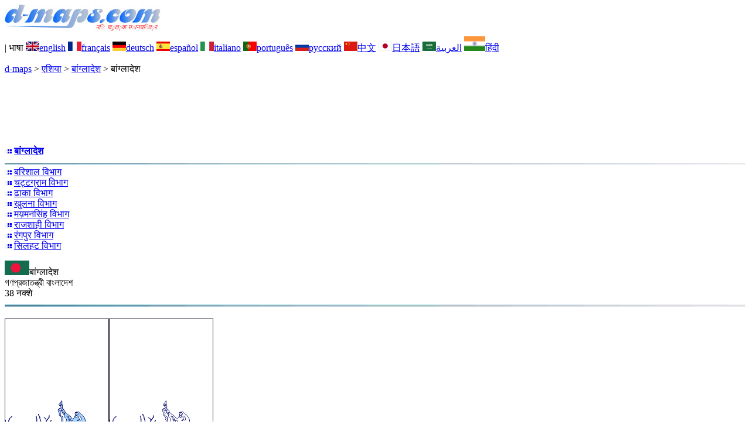

--- FILE ---
content_type: text/html; charset=UTF-8
request_url: https://www.d-maps.com/pays.php?num_pay=71&lang=hi
body_size: 2716
content:
<!DOCTYPE html><html lang="hi"><head><meta charset="UTF-8"><meta name=viewport content="width=device-width, initial-scale=1"><link rel="shortcut icon" href="o/favicon.ico" type="image/x-icon" /><link href="o/dm35_com.css" rel="stylesheet" TYPE="text/css"><link rel="canonical" href="https://www.d-maps.com/pays.php?num_pay=71&lang=hi" /><link rel="alternate" hreflang="en" href="https://www.d-maps.com/pays.php?num_pay=71&num_pag=1&lang=en"><link rel="alternate" hreflang="fr" href="https://www.d-maps.com/pays.php?num_pay=71&num_pag=1&lang=fr"><link rel="alternate" hreflang="de" href="https://www.d-maps.com/pays.php?num_pay=71&num_pag=1&lang=de"><link rel="alternate" hreflang="es" href="https://www.d-maps.com/pays.php?num_pay=71&num_pag=1&lang=es"><link rel="alternate" hreflang="it" href="https://www.d-maps.com/pays.php?num_pay=71&num_pag=1&lang=it"><link rel="alternate" hreflang="pt" href="https://www.d-maps.com/pays.php?num_pay=71&num_pag=1&lang=pt"><link rel="alternate" hreflang="ru" href="https://www.d-maps.com/pays.php?num_pay=71&num_pag=1&lang=ru"><link rel="alternate" hreflang="zh" href="https://www.d-maps.com/pays.php?num_pay=71&num_pag=1&lang=zh"><link rel="alternate" hreflang="ja" href="https://www.d-maps.com/pays.php?num_pay=71&num_pag=1&lang=ja"><link rel="alternate" hreflang="ar" href="https://www.d-maps.com/pays.php?num_pay=71&num_pag=1&lang=ar"><script async src="https://pagead2.googlesyndication.com/pagead/js/adsbygoogle.js?client=ca-pub-9222857090923782"
     crossorigin="anonymous"></script><script async src="https://fundingchoicesmessages.google.com/i/pub-9222857090923782?ers=1" nonce="5_3lYD3slW_1uUPUnNXHkw"></script><script nonce="5_3lYD3slW_1uUPUnNXHkw">(function() {function signalGooglefcPresent() {if (!window.frames['googlefcPresent']) {if (document.body) {const iframe = document.createElement('iframe'); iframe.style = 'width: 0; height: 0; border: none; z-index: -1000; left: -1000px; top: -1000px;'; iframe.style.display = 'none'; iframe.name = 'googlefcPresent'; document.body.appendChild(iframe);} else {setTimeout(signalGooglefcPresent, 0);}}}signalGooglefcPresent();})();</script><meta name="description" content="बांग्लादेश: d-maps.com: निःशुल्क मानचित्र, रिक्त मानचित्र, उच्च परिभाषा आधार मानचित्र, GIF, PDF, SVG">
		<meta name="keywords" content="बांग्लादेश, मानचित्र, मानचित्रकला, भूगोल, भौगोलिक, पृष्ठभूमि, मुफ़्त, बिटमैप, वेक्टर, देश, GIF, PDF, SVG">
	 	<title>बांग्लादेश: d-maps.com: नि: शुल्क मानचित्र, नि: शुल्क रिक्त नक्शे, नि: शुल्क रूपरेखा मैप्स, नि: शुल्क आधार मैप्स
</title></head><body><div class="premier_bandeau"><div class="logo_pc"><a href=https://www.d-maps.com/index.php?lang=hi><img src="images/logo_hi.jpg" alt="logo" ></a></div><div class="drapeaux_pc">| भाषा <a href=https://www.d-maps.com/pays.php?num_pay=71&num_pag=1&lang=en class="drapeau" ><img src="images/en.gif" alt="" height = 16 width = 23><span>english</span></a> <a href=https://www.d-maps.com/pays.php?num_pay=71&num_pag=1&lang=fr class="drapeau" ><img src="images/fr.gif" alt="" height = 16 width = 23><span>français</span></a> <a href=https://www.d-maps.com/pays.php?num_pay=71&num_pag=1&lang=de class="drapeau" ><img src="images/de.gif" alt="" height = 16 width = 23><span>deutsch</span></a> <a href=https://www.d-maps.com/pays.php?num_pay=71&num_pag=1&lang=es class="drapeau" ><img src="images/es.gif" alt="" height = 16 width = 23><span>español</span></a> <a href=https://www.d-maps.com/pays.php?num_pay=71&num_pag=1&lang=it class="drapeau" ><img src="images/it.gif" alt="" height = 16 width = 23><span>italiano</span></a> <a href=https://www.d-maps.com/pays.php?num_pay=71&num_pag=1&lang=pt class="drapeau" ><img src="images/pt.gif" alt="" height = 16 width = 23><span>português</span></a> <a href=https://www.d-maps.com/pays.php?num_pay=71&num_pag=1&lang=ru class="drapeau" ><img src="images/ru.gif" alt="" height = 16 width = 23><span>русский</span></a> <a href=https://www.d-maps.com/pays.php?num_pay=71&num_pag=1&lang=zh class="drapeau" ><img src="images/zh.gif" alt="" height = 16 width = 23><span>中文</span></a> <a href=https://www.d-maps.com/pays.php?num_pay=71&num_pag=1&lang=ja class="drapeau" ><img src="images/ja.gif" alt="" height = 16 width = 23><span>日本語</span></a> <a href=https://www.d-maps.com/pays.php?num_pay=71&num_pag=1&lang=ar class="drapeau" ><img src="images/ar.gif" alt="" height = 16 width = 23><span>العربية</span></a> <a href=https://www.d-maps.com/pays.php?num_pay=71&num_pag=1&lang=hi class="drapeau" ><img src="images/hi.gif" alt="" height = 25 width = 36><span>हिंदी</span></a></div></div><p class="titre_general"><a href=https://www.d-maps.com/index.php?lang=hi class="ariane"> d-maps</a> > <a href=https://www.d-maps.com/continent.php?num_con=3&lang=hi class="ariane">एशिया</a> > <a href=https://www.d-maps.com/continent.php?num_con=168&lang=hi class="ariane">बांग्लादेश</a> > <span class="jaune">बांग्लादेश</span></p>	<p class="pub_top_bottom"><ins class="adsbygoogle"
 style="display:block"
 data-ad-client="ca-pub-9222857090923782"
 data-ad-slot="5456156425"
 data-ad-format="horizontal"
 data-full-width-responsive="true"></ins>
 <script>
  (adsbygoogle = window.adsbygoogle || []).push({});
 </script></p><div class="pays_affichage_pc"><div class="pays_affichage_continent_pc"><div class="continent_colonnes_pc" dir="auto"><img src="images/puce_pc.png" alt="">&nbsp;<a href=https://www.d-maps.com/pays.php?num_pay=71&lang=hi class="continent_pays_pc"><strong>बांग्लादेश</strong></a><br><img src="images/filet_c.jpg" width="100%" height="3" alt=""><img src="images/puce_pc.png" alt="">&nbsp;<a href=https://www.d-maps.com/pays.php?num_pay=6188&lang=hi class="continent_pays_pc">बरिशाल&nbsp;विभाग</a><br><img src="images/puce_pc.png" alt="">&nbsp;<a href=https://www.d-maps.com/pays.php?num_pay=6187&lang=hi class="continent_pays_pc">चट्टग्राम&nbsp;विभाग</a><br><img src="images/puce_pc.png" alt="">&nbsp;<a href=https://www.d-maps.com/pays.php?num_pay=6186&lang=hi class="continent_pays_pc">ढाका&nbsp;विभाग</a><br><img src="images/puce_pc.png" alt="">&nbsp;<a href=https://www.d-maps.com/pays.php?num_pay=6191&lang=hi class="continent_pays_pc">खुलना&nbsp;विभाग</a><br><img src="images/puce_pc.png" alt="">&nbsp;<a href=https://www.d-maps.com/pays.php?num_pay=6190&lang=hi class="continent_pays_pc">मय़मनसिंह&nbsp;विभाग</a><br><img src="images/puce_pc.png" alt="">&nbsp;<a href=https://www.d-maps.com/pays.php?num_pay=6189&lang=hi class="continent_pays_pc">राजशाही&nbsp;विभाग</a><br><img src="images/puce_pc.png" alt="">&nbsp;<a href=https://www.d-maps.com/pays.php?num_pay=6193&lang=hi class="continent_pays_pc">रंगपुर&nbsp;विभाग</a><br><img src="images/puce_pc.png" alt="">&nbsp;<a href=https://www.d-maps.com/pays.php?num_pay=6192&lang=hi class="continent_pays_pc">सिलहट&nbsp;विभाग</a><br></div></div><div class="pays_affichage_cartes_pc"><p class="pays_titre_pc" dir="auto"><img src=m/asia/bangla/bangla/zz_drapeau.gif class="carte_drapeau" >बांग्लादेश<br><span class="carte_locale">গণপ্রজাতন্ত্রী বাংলাদেশ </span><br><span class="pays_attributs">38 नक्शे</span><img src="images/filet_c.jpg" alt="" width="100%" height="5"></p><div class="pays_miniatures_libelle"><div class="pays_block_miniatures"><a href=https://www.d-maps.com/carte.php?num_car=102&lang=hi><img src="m/asia/bangla/bangla/bangla01s.gif"  alt="" class="pays_miniature" width=178 height=243></a><a href=https://www.d-maps.com/carte.php?num_car=103&lang=hi><img src="m/asia/bangla/bangla/bangla02s.gif"  alt="" class="pays_miniature" width=178 height=243></a></div><div class="pays_libelle"><img src="images/coche.png" alt="" class="pays_coche" width=20 height=17>&nbsp;&nbsp;तटों सफेद</div></div><div class="pays_miniatures_libelle"><div class="pays_block_miniatures"><a href=https://www.d-maps.com/carte.php?num_car=104&lang=hi><img src="m/asia/bangla/bangla/bangla03s.gif"  alt="" class="pays_miniature" width=178 height=243></a><a href=https://www.d-maps.com/carte.php?num_car=105&lang=hi><img src="m/asia/bangla/bangla/bangla04s.gif"  alt="" class="pays_miniature" width=178 height=243></a></div><div class="pays_libelle"><img src="images/coche.png" alt="" class="pays_coche" width=20 height=17>&nbsp;&nbsp;तटों<br><img src="images/coche.png" alt="" class="pays_coche" width=20 height=17>&nbsp;&nbsp;सीमा सफेद</div></div><div class="pays_miniatures_libelle"><div class="pays_block_miniatures"><a href=https://www.d-maps.com/carte.php?num_car=106&lang=hi><img src="m/asia/bangla/bangla/bangla05s.gif"  alt="" class="pays_miniature" width=178 height=243></a><a href=https://www.d-maps.com/carte.php?num_car=107&lang=hi><img src="m/asia/bangla/bangla/bangla06s.gif"  alt="" class="pays_miniature" width=178 height=243></a></div><div class="pays_libelle"><img src="images/coche.png" alt="" class="pays_coche" width=20 height=17>&nbsp;&nbsp;तटों<br><img src="images/coche.png" alt="" class="pays_coche" width=20 height=17>&nbsp;&nbsp;जल-सर्वेक्षण सफेद</div></div><div class="pays_miniatures_libelle"><div class="pays_block_miniatures"><a href=https://www.d-maps.com/carte.php?num_car=2130&lang=hi><img src="m/asia/bangla/bangla/bangla07s.gif"  alt="" class="pays_miniature" width=178 height=243></a><a href=https://www.d-maps.com/carte.php?num_car=2131&lang=hi><img src="m/asia/bangla/bangla/bangla08s.gif"  alt="" class="pays_miniature" width=178 height=243></a></div><div class="pays_libelle"><img src="images/coche.png" alt="" class="pays_coche" width=20 height=17>&nbsp;&nbsp;तटों<br><img src="images/coche.png" alt="" class="pays_coche" width=20 height=17>&nbsp;&nbsp;सीमा<br><img src="images/coche.png" alt="" class="pays_coche" width=20 height=17>&nbsp;&nbsp;जल-सर्वेक्षण</div></div><div class="pays_inarticle"><ins class="adsbygoogle"
 style="display:block; text-align:center;"
 data-ad-layout="in-article"
 data-ad-format="fluid"
 data-ad-client="ca-pub-9222857090923782"
 data-ad-slot="4119805659"></ins>
 <script>
  (adsbygoogle = window.adsbygoogle || []).push({});
 </script></div><div class="pays_miniatures_libelle"><div class="pays_block_miniatures"><a href=https://www.d-maps.com/carte.php?num_car=2132&lang=hi><img src="m/asia/bangla/bangla/bangla09s.gif"  alt="" class="pays_miniature" width=178 height=243></a><a href=https://www.d-maps.com/carte.php?num_car=2133&lang=hi><img src="m/asia/bangla/bangla/bangla10s.gif"  alt="" class="pays_miniature" width=178 height=243></a></div><div class="pays_libelle"><img src="images/coche.png" alt="" class="pays_coche" width=20 height=17>&nbsp;&nbsp;सीमाओं</div></div><div class="pays_miniatures_libelle"><div class="pays_block_miniatures"><a href=https://www.d-maps.com/carte.php?num_car=2134&lang=hi><img src="m/asia/bangla/bangla/bangla11s.gif"  alt="" class="pays_miniature" width=178 height=243></a><a href=https://www.d-maps.com/carte.php?num_car=2135&lang=hi><img src="m/asia/bangla/bangla/bangla12s.gif"  alt="" class="pays_miniature" width=178 height=243></a></div><div class="pays_libelle"><img src="images/coche.png" alt="" class="pays_coche" width=20 height=17>&nbsp;&nbsp;सीमाओं<br><img src="images/coche.png" alt="" class="pays_coche" width=20 height=17>&nbsp;&nbsp;नाम</div></div><div class="pays_miniatures_libelle"><div class="pays_block_miniatures"><a href=https://www.d-maps.com/carte.php?num_car=2136&lang=hi><img src="m/asia/bangla/bangla/bangla13s.gif"  alt="" class="pays_miniature" width=178 height=243></a><a href=https://www.d-maps.com/carte.php?num_car=2137&lang=hi><img src="m/asia/bangla/bangla/bangla14s.gif"  alt="" class="pays_miniature" width=178 height=243></a></div><div class="pays_libelle"><img src="images/coche.png" alt="" class="pays_coche" width=20 height=17>&nbsp;&nbsp;सीमाओं<br><img src="images/coche.png" alt="" class="pays_coche" width=20 height=17>&nbsp;&nbsp;जल-सर्वेक्षण</div></div><div class="pays_miniatures_libelle"><div class="pays_block_miniatures"><a href=https://www.d-maps.com/carte.php?num_car=2138&lang=hi><img src="m/asia/bangla/bangla/bangla15s.gif"  alt="" class="pays_miniature" width=178 height=243></a><a href=https://www.d-maps.com/carte.php?num_car=2139&lang=hi><img src="m/asia/bangla/bangla/bangla16s.gif"  alt="" class="pays_miniature" width=178 height=243></a></div><div class="pays_libelle"><img src="images/coche.png" alt="" class="pays_coche" width=20 height=17>&nbsp;&nbsp;सीमाओं<br><img src="images/coche.png" alt="" class="pays_coche" width=20 height=17>&nbsp;&nbsp;सड़कों</div></div><div class="pays_pages"><a href=https://www.d-maps.com/pays.php?num_pay=71&lang=hi&num_pag=1 title=पिछले><img src="images/previous2.gif" class="carte_liens_fichiers" width=101 height=40></a>&nbsp;&nbsp;&nbsp;पृष्ठ 1/5&nbsp;&nbsp;&nbsp;<a href=https://www.d-maps.com/pays.php?num_pay=71&lang=hi&num_pag=2 title=अगले><img src="images/next2.gif" class="carte_liens_fichiers" width=101 height=40></a></div></div></div><p class="pays_pub_bottom"><ins class="adsbygoogle"
     style="display:block"
     data-ad-client="ca-pub-9222857090923782"
     data-ad-slot="9188352022"
     data-ad-format="horizontal"
     data-full-width-responsive="true"></ins>
<script>
     (adsbygoogle = window.adsbygoogle || []).push({});
</script></p><p class="bandeau_bottom">| <a href="https://www.d-maps.com/infos.php?lang=hi" class="bandeau_bottom_liens_pc">कानूनी जानकारी </a>| <a href="https://www.d-maps.com/conditions.php?lang=hi" class="bandeau_bottom_liens_pc">नियम और उपयोग की शर्तें </a>| <a href="https://www.d-maps.com/guest.php?lang=hi" class="bandeau_bottom_liens_pc">गेस्ट बुक </a>| <a href="https://www.d-maps.com/confidentialite.php?lang=hi" class="bandeau_bottom_liens_pc">गोपनीयता नीति </a><img src="images/58KU297-2.gif" alt=" CopyrightFrance.com " class="protected" width=236 height=19></a></p><div class="copyright_pc">&copy; 2007-2026&nbsp;https://www.d-maps.com</div>	</body></html>

--- FILE ---
content_type: text/html; charset=utf-8
request_url: https://www.google.com/recaptcha/api2/aframe
body_size: 267
content:
<!DOCTYPE HTML><html><head><meta http-equiv="content-type" content="text/html; charset=UTF-8"></head><body><script nonce="4COlOiNdhwMH7jtQYfPtEQ">/** Anti-fraud and anti-abuse applications only. See google.com/recaptcha */ try{var clients={'sodar':'https://pagead2.googlesyndication.com/pagead/sodar?'};window.addEventListener("message",function(a){try{if(a.source===window.parent){var b=JSON.parse(a.data);var c=clients[b['id']];if(c){var d=document.createElement('img');d.src=c+b['params']+'&rc='+(localStorage.getItem("rc::a")?sessionStorage.getItem("rc::b"):"");window.document.body.appendChild(d);sessionStorage.setItem("rc::e",parseInt(sessionStorage.getItem("rc::e")||0)+1);localStorage.setItem("rc::h",'1769980266815');}}}catch(b){}});window.parent.postMessage("_grecaptcha_ready", "*");}catch(b){}</script></body></html>

--- FILE ---
content_type: application/javascript; charset=utf-8
request_url: https://fundingchoicesmessages.google.com/f/AGSKWxXKioI8ywUUaK_Q1VTPo4JO9dNxLV9Rr4dMKU9FPIo4laFLHXr0XDtf2CuTrR8q8_3oIAvaO7osnHRqYI8pkCTMtoMnNA3B935oEG9Ciiv37Ggo79VCZZqFQujVfqQbW6Nths_SIxRF0wTu3LAV42JC4zD6S8DVnE8JtFHjBeX7alhrLEqgl0gCFyp5/_/msnpop./get/ad?/overture_-layer-ads/_adserved.
body_size: -1287
content:
window['df3c90fa-4b8a-41d0-9414-8ada0fe570bf'] = true;